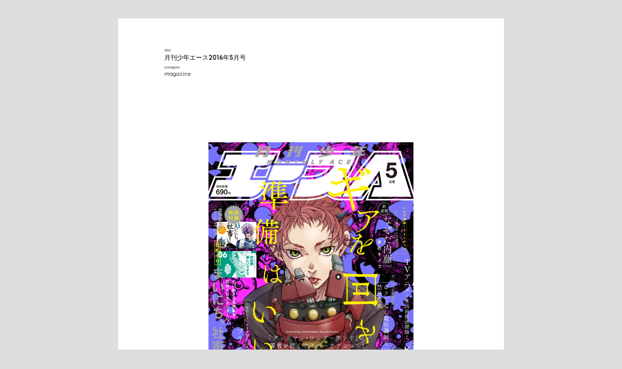

--- FILE ---
content_type: text/css; charset=utf-8
request_url: https://www.atdinc.jp/wp/wp-content/cache/autoptimize/autoptimize_single_90ff8a5074d52e65e13402bf6a804443.php
body_size: 1027
content:
body{background-color:#ddd}a{text-decoration:none}body,h1,h2,h3,p{font-size:7.5pt}h3{font-size:10pt}#fbtn{position:fixed;top:10px;left:10px;z-index:999}.disctxt{font-size:5.5pt;margin-top:1mm}#contents{padding:0;margin:0 auto;text-align:center}.ptpage{position:relative;align-items:center;margin:10mm auto;background-color:#fff;width:210mm;height:295mm}.yoko .ptpage{width:295mm;height:210mm}@media screen{#contents.samview{display:flex;flex-wrap:wrap;width:100%}.samview .ptpage{transform:scale(.5);transform-origin:top right;margin-left:-100mm;margin-bottom:-145mm}.yoko.samview .ptpage{margin-left:-145mm;margin-bottom:-100mm}}.coponame{position:absolute;bottom:8mm;right:10mm}.coponame p{font-size:8pt;text-align:right;margin:0;padding:0}.wktxt{position:absolute;text-align:left;top:15mm;left:25mm;z-index:500}.ptpage img{position:absolute;top:50%;left:50%;width:160mm;height:160mm;margin-left:-80mm;margin-top:-80mm;object-fit:contain}.ptpage .square-image img{width:110mm;height:110mm;margin-left:-55mm;margin-top:-55mm}@media print{@page{margin:0;/size:A4}#fbtn{display:none}#contents{padding:0}.ptpage{margin:0;page-break-after:always}}